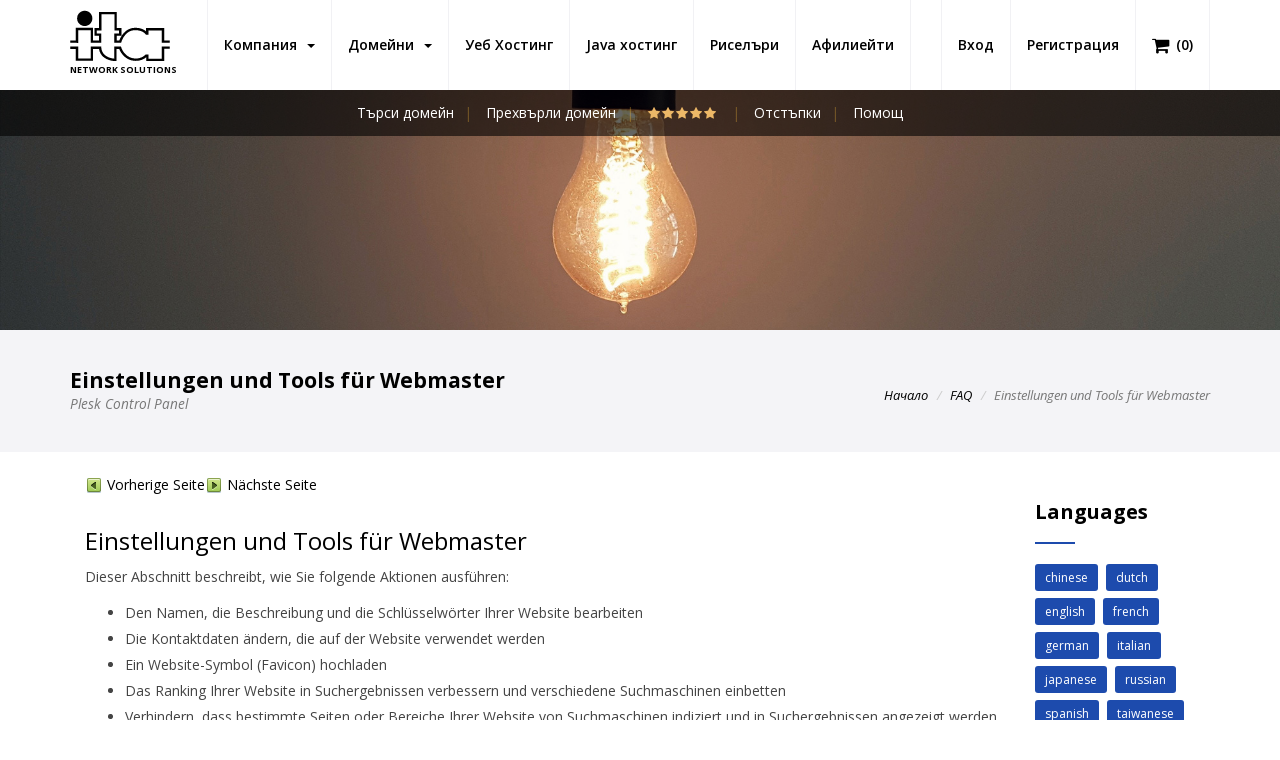

--- FILE ---
content_type: text/html; charset=utf-8
request_url: https://www.itanets.bg/faq/plesk-customer/german/einstellungen-und-tools-f%C3%BCr-webmaster.html
body_size: 13535
content:
	<!DOCTYPE html PUBLIC "-//W3C//DTD XHTML 1.1//EN" "http://www.w3.org/TR/xhtml11/DTD/xhtml11.dtd">

<html xmlns="http://www.w3.org/1999/xhtml" xmlns:og="http://opengraphprotocol.org/schema/" prefix="og: http://ogp.me/ns#" lang="en">

<head>

                <title>Einstellungen und tools für webmaster - ITA Network Solutions в България</title>
                <meta http-equiv="Content-Type" content="text/html; charset=utf-8" />
                <meta name="description" content="Einstellungen und tools für webmaster. ITA Network Solutions в България. Уеб хостинг (Web Hosting) и Java уеб хостинг (Java Web Hosting) услуги. Wordpress хостинг (Wordpress Hosting), риселър хостинг (Reseller Hosting)." />
                <meta name="keywords" content="Einstellungen und tools für webmaster, хостинг, java Хостинг, tomcat хостинг, hosting, web hosting, java hosting, jsp hosting, tomcat hosting, mysql hosting, ftp hosting, email hosting, wordpress hosting" />
                <meta name="title" content="Einstellungen und tools für webmaster - ITA Network Solutions в България" />
                <meta name="MSSmartTagsPreventParsing" content="TRUE" />
                <meta name="subject" content="Einstellungen und tools für webmaster - ITA Network Solutions в България" />
                <meta name="coverage" content="worldwide" />
                <meta name="content-language" content="english" />
                <meta name="resource-type" content="document" />
                <meta name="company_name" content="ITA Network solutions" />
                <meta name="author" content="ITA Network Solutions" />
                <meta name="copyright" content="2026" />
                <meta name="language" content="en" />
                <meta name="classification" content="Einstellungen und tools für webmaster, хостинг, java Хостинг, tomcat хостинг, hosting, web hosting, java hosting, jsp hosting, tomcat hosting, mysql hosting, ftp hosting, email hosting, wordpress hosting" />
                <meta name="rating" content="general" />
                <meta name="revisit-after" content="1 day" />
                <meta name="googlebot" content="index, follow, archive" />
                <meta name="robots" content="all" />
                <meta name="robots" content="index, follow" />
                <meta name="distribution" content="global" />
                <meta property="og:title" content="Einstellungen und tools für webmaster - ITA Network Solutions в България" />
                <meta property="og:type" content='website' />
                <meta property="og:url" content="https://www.itanets.bg/faq/plesk-customer/german/einstellungen-und-tools-für-webmaster.html" />
                <meta property="og:description" content="Einstellungen und tools für webmaster. ITA Network Solutions в България. Уеб хостинг (Web Hosting) и Java уеб хостинг (Java Web Hosting) услуги. Wordpress хостинг (Wordpress Hosting), риселър хостинг (Reseller Hosting)." />
                <meta property="og:image:type" content="image/png" />
                <meta property="og:image:width" content="640" />
                <meta property="og:image:height" content="428" />
                <meta property="og:image" content="https://www.itanets.bg/templates/hosting/assets/images/logo.svg" />
                <meta property="og:image:url" content="https://www.itanets.bg/templates/hosting/assets/images/logo.svg" />
                <meta property="og:image:secure_url" content="https://www.itanets.bg/templates/hosting/assets/images/logo.svg" />
                <meta property="og:site_name" content="Einstellungen und tools für webmaster - ITA Network Solutions в България" />

	    	<!-- Mobile viewport optimized -->
    		<meta http-equiv="X-UA-Compatible" content="IE=edge">
    		<meta name="viewport" content="width=device-width, initial-scale=1.0,maximum-scale=1.0, user-scalable=no">

    		<link href="/templates/six/css/all.min.css?v=2c80be" rel="stylesheet">
<script type="text/javascript">
    var csrfToken = 'd5ca1ed3a377f9b9b7d62493bb176985693b6a2e',
        markdownGuide = 'Markdown Guide',
        locale = 'en',
        saved = 'saved',
        saving = 'autosaving',
        whmcsBaseUrl = "";
    </script>
<script src="/templates/six/js/scripts.min.js?v=2c80be"></script>

<link href="/assets/css/fontawesome-all.min.css" rel="stylesheet">


<!-- Styling -->
<link href="/templates/hosting/css/overrides.css" rel="stylesheet">
<link href="/templates/hosting/css/styles.css" rel="stylesheet">

<script src="/assets/js/jquery.countTo.js"></script>
<script src="/assets/js/jquery.inview.min.js"></script>
<script src="/assets/js/notify.js"></script>

<!-- Bars -->
<link rel="stylesheet" href="/templates/hosting/assets/css/fontawesome-stars-o.css">

<!-- Custom Styling -->
<link rel="stylesheet" href="/templates/hosting/css/custom.css?1">

    <!-- FAVICONS -->

                <link rel="apple-touch-icon" sizes="57x57" href="/templates/hosting/assets/images/favicon/apple-icon-57x57.png">
                <link rel="apple-touch-icon" sizes="60x60" href="/templates/hosting/assets/images/favicon/apple-icon-60x60.png">
                <link rel="apple-touch-icon" sizes="72x72" href="/templates/hosting/assets/images/favicon/apple-icon-72x72.png">
                <link rel="apple-touch-icon" sizes="76x76" href="/templates/hosting/assets/images/favicon/apple-icon-76x76.png">
                <link rel="apple-touch-icon" sizes="114x114" href="/templates/hosting/assets/images/favicon/apple-icon-114x114.png">
                <link rel="apple-touch-icon" sizes="120x120" href="/templates/hosting/assets/images/favicon/apple-icon-120x120.png">
                <link rel="apple-touch-icon" sizes="144x144" href="/templates/hosting/assets/images/favicon/apple-icon-144x144.png">
                <link rel="apple-touch-icon" sizes="152x152" href="/templates/hosting/assets/images/favicon/apple-icon-152x152.png">
                <link rel="apple-touch-icon" sizes="180x180" href="/templates/hosting/assets/images/favicon/apple-icon-180x180.png">
                <link rel="icon" type="image/png" sizes="192x192"  href="/templates/hosting/assets/images/favicon/android-icon-192x192.png">
                <link rel="icon" type="image/png" sizes="32x32" href="/templates/hosting/assets/images/favicon/favicon-32x32.png">
                <link rel="icon" type="image/png" sizes="96x96" href="/templates/hosting/assets/images/favicon/favicon-96x96.png">
                <link rel="icon" type="image/png" sizes="16x16" href="/templates/hosting/assets/images/favicon/favicon-16x16.png">
                <link rel="manifest" href="/templates/hosting/assets/images/favicon/manifest.json">
                <meta name="msapplication-TileColor" content="#ffffff">
                <meta name="msapplication-TileImage" content="/templates/hosting/assets/images/favicon/ms-icon-144x144.png">
                <meta name="theme-color" content="#ffffff">

                <link rel="canonical" href="https://www.itanets.bg/faq/plesk-customer/german/einstellungen-und-tools-f%C3%BCr-webmaster.html" />
                <link rel="publisher" href="" />

    <!-- TEMPLATE STYLES -->
    <link rel="stylesheet" type="text/css" href="/templates/hosting/style.css">
    <!-- RESPONSIVE STYLES -->
    <link rel="stylesheet" type="text/css" href="/templates/hosting/assets/css/responsive.css">
    <!-- CUSTOM STYLES -->
    <link rel="stylesheet" type="text/css" href="/templates/hosting/assets/css/custom.css">

<!-- HTML5 Shim and Respond.js IE8 support of HTML5 elements and media queries -->
<!-- WARNING: Respond.js doesn't work if you view the page via file:// -->
<!--[if lt IE 9]>
  <script src="https://oss.maxcdn.com/libs/html5shiv/3.7.0/html5shiv.js"></script>
  <script src="https://oss.maxcdn.com/libs/respond.js/1.4.2/respond.min.js"></script>
<![endif]-->



    <link rel="stylesheet" type="text/css" href="/css/swiper.min.css">

    <!-- REVOLUTION STYLE SHEETS -->
    <link rel="stylesheet" type="text/css" href="/templates/hosting/assets/revolution/css/settings.css">
    <!-- REVOLUTION LAYERS STYLES -->
    <link rel="stylesheet" type="text/css" href="/templates/hosting/assets/revolution/css/layers.css">
    <!-- REVOLUTION NAVIGATION STYLES -->
    <link rel="stylesheet" type="text/css" href="/templates/hosting/assets/revolution/css/navigation.css">



		




		<!-- Global site tag (gtag.js) - Google Analytics -->
		<script async src="https://www.googletagmanager.com/gtag/js?id=UA-219026877-1">
		</script>
		<script>
			  window.dataLayer = window.dataLayer || [];
			  function gtag() { dataLayer.push(arguments); }
			  gtag('js', new Date());

			  gtag('config', 'UA-219026877-1');
		</script>


</head>
<body>



	<script>
                var vote_success = "Thank you for your vote!";
                var vote_error = "Voting is not allowed!";
		var initial_rating = parseFloat("5");
	</script>

<script type="application/ld+json">
{"@context":"http:\/\/schema.org","@type":"BreadcrumbList","itemListElement":[{"@type":"ListItem","position":1,"item":{"@id":"https:\/\/www.itanets.bg","name":"ITA Network Solutions","image":"https:\/\/www.itanets.bg\/templates\/hosting\/assets\/images\/logo.jpg"}},{"@type":"ListItem","position":2,"item":{"@id":"https:\/\/www.itanets.bg\/web-hosting.html","name":"Web Hosting","image":"https:\/\/www.itanets.bg\/templates\/hosting\/assets\/images\/logo.jpg"}},{"@type":"ListItem","position":3,"item":{"@id":"https:\/\/www.itanets.bg\/faq\/plesk-customer\/german\/einstellungen-und-tools-f\u00fcr-webmaster.html","name":"Einstellungen und tools f\u00fcr webmaster - ITA Network Solutions \u0432 \u0411\u044a\u043b\u0433\u0430\u0440\u0438\u044f","image":"https:\/\/www.itanets.bg\/templates\/hosting\/assets\/images\/logo.jpg"}}]}
</script>
<script type="application/ld+json">
{"@context":"http:\/\/schema.org","@type":"Article","name":"Einstellungen und tools f\u00fcr webmaster - ITA Network Solutions \u0432 \u0411\u044a\u043b\u0433\u0430\u0440\u0438\u044f","headline":"Einstellungen und tools f\u00fcr webmaster - ITA Network Solutions \u0432 \u0411\u044a\u043b\u0433\u0430\u0440\u0438\u044f","image":{"@type":"ImageObject","image":"https:\/\/www.itanets.bg\/templates\/hosting\/assets\/images\/logo.jpg","url":"https:\/\/www.itanets.bg\/templates\/hosting\/assets\/images\/logo.jpg","width":839,"height":427},"sameAs":"https:\/\/www.itanets.bg","mainEntityOfPage":"https:\/\/www.itanets.bg","genre":null,"publisher":{"@type":"Organization","name":"ITA Network Solutions","logo":{"@type":"ImageObject","image":"https:\/\/www.itanets.bg\/templates\/hosting\/assets\/images\/logo-small.jpg","url":"https:\/\/www.itanets.bg\/templates\/hosting\/assets\/images\/logo-small.jpg","width":120,"height":60},"url":"https:\/\/www.itanets.bg","address":{"@type":"PostalAddress","addressLocality":"1714 Stockton Street, San Francisco","addressCountry":"USA"}},"url":"https:\/\/www.itanets.bg\/faq\/plesk-customer\/german\/einstellungen-und-tools-f\u00fcr-webmaster.html","datePublished":"21 Jan 2026","dateCreated":"21 Jan 2026","dateModified":"21 Jan 2026","description":"Einstellungen und tools f\u00fcr webmaster. ITA Network Solutions \u0432 \u0411\u044a\u043b\u0433\u0430\u0440\u0438\u044f. \u0423\u0435\u0431 \u0445\u043e\u0441\u0442\u0438\u043d\u0433 (Web Hosting) \u0438 Java \u0443\u0435\u0431 \u0445\u043e\u0441\u0442\u0438\u043d\u0433 (Java Web Hosting) \u0443\u0441\u043b\u0443\u0433\u0438. Wordpress \u0445\u043e\u0441\u0442\u0438\u043d\u0433 (Wordpress Hosting), \u0440\u0438\u0441\u0435\u043b\u044a\u0440 \u0445\u043e\u0441\u0442\u0438\u043d\u0433 (Reseller Hosting).","articleBody":"Einstellungen und tools f\u00fcr webmaster. ITA Network Solutions \u0432 \u0411\u044a\u043b\u0433\u0430\u0440\u0438\u044f. \u0423\u0435\u0431 \u0445\u043e\u0441\u0442\u0438\u043d\u0433 (Web Hosting) \u0438 Java \u0443\u0435\u0431 \u0445\u043e\u0441\u0442\u0438\u043d\u0433 (Java Web Hosting) \u0443\u0441\u043b\u0443\u0433\u0438. Wordpress \u0445\u043e\u0441\u0442\u0438\u043d\u0433 (Wordpress Hosting), \u0440\u0438\u0441\u0435\u043b\u044a\u0440 \u0445\u043e\u0441\u0442\u0438\u043d\u0433 (Reseller Hosting).","author":{"@type":"Organization","name":"ITA Network Solutions","logo":{"@type":"ImageObject","image":"https:\/\/www.itanets.bg\/templates\/hosting\/assets\/images\/logo.jpg","url":"https:\/\/www.itanets.bg\/templates\/hosting\/assets\/images\/logo.jpg","width":839,"height":427},"url":"https:\/\/www.itanets.bg","address":{"@type":"PostalAddress","addressLocality":"1714 Stockton Street, San Francisco","addressCountry":"USA"}}}
</script>


<!-- START HOSTHUBS -->


        <header class="header header-affix" style="z-index:1000">
            <div class="container-fluid">
                <nav class="navbar navbar-default yamm">
                    <div class="container">
                        <div class="navbar-header">
                            <button type="button" class="navbar-toggle collapsed" data-toggle="collapse" data-target="#navbar" aria-expanded="false" aria-controls="navbar">
                                <span class="sr-only">Toggle navigation</span>
				<i class="fa fa-bars fa-2x"></i>

                            </button>

			    <div class="cart-div hidden-md hidden-lg"><a title="Кошница" href="/cart.php?a=view" class="quick-nav"><i class="fa fa-shopping-cart fa-lg"></i> <span id="cartItemCount">(0)</span></a></div>


                            <a class="navbar-brand" href="/" style="padding-bottom:15px;padding-top:10px;">
                                <img src="/templates/hosting/assets/images/logo.svg" width="100px" alt="" style="padding:0;margin:0">
				<div style="margin-top:3px;font-size:9px;font-weight:bold;display:block;text-align:left">NETWORK SOLUTIONS</div>
                            </a>

                        </div>

                        <div id="navbar" class="navbar-collapse collapse">
                            <ul class="nav navbar-nav navbar-left">
				     <li menuItemName="Компания" class="dropdown" id="Primary_Navbar-Компания">
        <a class="dropdown-toggle" data-toggle="dropdown" href="#">
                        Компания
                        &nbsp;<b class="caret"></b>        </a>
                    <ul class="dropdown-menu">
                            <li menuItemName="За нас" id="Primary_Navbar-Компания-За_нас">
                    <a href="/about-us.html">
                                                За нас
                                            </a>
                </li>
                            <li menuItemName="Отстъпки" id="Primary_Navbar-Компания-Отстъпки">
                    <a href="/web-hosting-discounts.html">
                                                Отстъпки
                                            </a>
                </li>
                            <li menuItemName="Галерия" id="Primary_Navbar-Компания-Галерия">
                    <a href="/gallery.html">
                                                Галерия
                                            </a>
                </li>
                            <li menuItemName="Локации" id="Primary_Navbar-Компания-Локации">
                    <a href="/locations.html">
                                                Локации
                                            </a>
                </li>
                        </ul>
            </li>
      <li menuItemName="Домейни" class="dropdown" id="Primary_Navbar-Домейни">
        <a class="dropdown-toggle" data-toggle="dropdown" href="#">
                        Домейни
                        &nbsp;<b class="caret"></b>        </a>
                    <ul class="dropdown-menu">
                            <li menuItemName="Търси домейн" id="Primary_Navbar-Домейни-Търси_домейн">
                    <a href="/domain-name-search.html">
                                                Търси домейн
                                            </a>
                </li>
                            <li menuItemName="Прехвърли домейн" id="Primary_Navbar-Домейни-Прехвърли_домейн">
                    <a href="/domain-transfer.html">
                                                Прехвърли домейн
                                            </a>
                </li>
                        </ul>
            </li>
      <li menuItemName="Уеб Хостинг" class="" id="Primary_Navbar-Уеб_Хостинг">
        <a href="/уеб-хостинг.html">
                        Уеб Хостинг
                                </a>
            </li>
      <li menuItemName="Java хостинг" class="" id="Primary_Navbar-Java_хостинг">
        <a href="/java-хостинг.html">
                        Java хостинг
                                </a>
            </li>
      <li menuItemName="Риселъри" class="" id="Primary_Navbar-Риселъри">
        <a href="/reseller-хостинг.html">
                        Риселъри
                                </a>
            </li>
      <li menuItemName="Affiliates" class="" id="Primary_Navbar-Affiliates">
        <a href="/affiliates.html">
                        Афилиейти
                                </a>
            </li>
                             </ul>

                            <ul class="nav navbar-nav navbar-right">
                                                                <li><a class="button" href="/login.html">Вход</a></li>
                                <li><a class="link" href="/register.html">Регистрация</a></li>
                                				<li class="visible-md visible-lg"><a class="link" title="Кошница" href="/cart.php?a=view" class="quick-nav"><i class="fa fa-shopping-cart fa-lg"></i> <span class="hidden-xs">(</span><span id="cartItemCount">0</span><span class="hidden-xs">)</span></a></li>
                            </ul>
                        </div><!--/.nav-collapse -->
                    </div><!--/.container-fluid -->
                </nav><!-- end nav -->
            </div><!-- end container -->
        </header><!-- end header -->





<!-- END HOSTHUBS -->


        <div class="after-header">
            <div class="container">
                <div class="row">
                    <div class="col-md-8 col-md-offset-2">
                        <ul class="list-inline text-center">
                                <li><a href="/domain-name-search.html">Търси домейн</a></li>
                                <li><a href="/domain-transfer.html">Прехвърли домейн</a></li>
				<li>
					<select id="data-rating" style="display:none">
			  			<option value="1">1</option>
			  			<option value="2">2</option>
			  			<option value="3">3</option>
			  			<option value="4">4</option>
			  			<option value="5">5</option>
					</select>

				</li>
                                <li><a href="/web-hosting-discounts.html">Отстъпки</a></li>
                                <li><a href="/web-hosting-support.html">Помощ</a></li>

                        </ul>
                    </div>
                </div><!-- end row -->
            </div><!-- end container -->
        </div><!-- end after-header -->


        <section class="section paralbackground page-banner" style="background-image:url('/templates/hosting/assets/images/header_faq.jpg');" data-img-width="2000" data-img-height="450" data-diff="100">
        </section><!-- end section -->

        <div class="section page-title lb">
            <div class="container clearfix">
                <div class="title-area pull-left">
                    <h1>Einstellungen und Tools für Webmaster<br><small>Plesk Control Panel</small></h1>
                </div><!-- /.pull-right -->
                <div class="pull-right hidden-xs">
                    <div class="bread">
                        <ol class="breadcrumb">
                            <li><a href="/">Начало</a></li>
			    <li><a href="/faq.html">FAQ</a></li>
                            <li class="active">Einstellungen und Tools für Webmaster</li>
                        </ol>
                    </div><!-- end bread -->
                </div><!-- /.pull-right -->
            </div>
        </div><!-- end page-title -->





<section id="main-body">
<div class="container">
    <div class="row">
        <!-- Container for main page display content -->
        <div class="main-content">




                <div class="row">
                    <div class="col-md-10 col-sm-12 mtl first">
                        <div class="content">
                            <div class="post-padding clearfix">
                                <div class="faq-content">
					
<table class="relatedtopics aboveheading" cellpadding="0" cellspacing="0" border="0"><tr valign="top"><td>
<p class="pagenavigation"><a href="/faq/plesk-customer/german/mehrsprachige-websites.html" target="_self"><img src="/images/faq/plesk-customer/german/38976.gif" alt="Vorherige Seite" height="16" width="16" vspace="0" hspace="1" align="top" border="0"> Vorherige Seite</a></p></td>
<td>
<p class="pagenavigation"><a href="/faq/plesk-customer/german/speichern-und-laden-von-kopien-einer-website.html" target="_self"><img src="/images/faq/plesk-customer/german/38977.gif" alt="N&auml;chste Seite" height="16" width="16" vspace="0" hspace="1" align="top" border="0"> N&auml;chste Seite</a></p></td>
<td>
<p class="pagenavigation"></p></td>
<td>
<p class="pagenavigation"></p></td>
</tr></table><h3 class="heading3">Einstellungen und Tools f&uuml;r Webmaster</h3>
<p class="bodytext">Dieser Abschnitt beschreibt, wie Sie folgende Aktionen ausf&uuml;hren:</p>
<ul class="listbullet"><li class="listbullet">Den Namen, die Beschreibung und die Schl&uuml;sselw&ouml;rter Ihrer Website bearbeiten</li><li class="listbullet">Die Kontaktdaten &auml;ndern, die auf der Website verwendet werden</li><li class="listbullet">Ein Website-Symbol (Favicon) hochladen</li><li class="listbullet">Das Ranking Ihrer Website in Suchergebnissen verbessern und verschiedene Suchmaschinen einbetten</li><li class="listbullet">Verhindern, dass bestimmte Seiten oder Bereiche Ihrer Website von Suchmaschinen indiziert und in Suchergebnissen angezeigt werden</li><li class="listbullet">Website-Besucher &uuml;ber die Verwendung nicht essenzieller Cookies auf Ihrer Website benachrichtigen. Dies ist haupts&auml;chlich f&uuml;r Webmaster mit Sitz in der Europ&auml;ischen Union von Interesse.</li></ul><h5 class="heading5">&Auml;ndern des Namens, der Beschreibung und der Schl&uuml;sselw&ouml;rter Ihrer Website</h5>
<p class="bodytext">Der Website-Name ist eine Textzeile, die in der Titelleiste des Browsers der Internetnutzer angezeigt wird, wenn diese Ihre Website besuchen. Standardm&auml;&szlig;ig lautet der Name "Meine Website", aber Sie k&ouml;nnen ihn in jeden beliebigen Namen um&auml;ndern.</p>
<p class="bodytext">Die Website-Beschreibung wird von Suchmaschinen angezeigt, wenn Ihre Website in Suchergebnissen aufgelistet wird. Die Schl&uuml;sselw&ouml;rter einer Website werden von Suchmaschinen ausgewertet und zur Anzeige Ihrer Website verwendet, wenn Personen diese Schl&uuml;sselw&ouml;rter als Suchbegriffe angeben.</p>
<p class="bodytext">Sie k&ouml;nnen die Website-Beschreibung und Schl&uuml;sselw&ouml;rter angeben, die der Editor f&uuml;r alle Seiten Ihrer Website verwendet (in der Registerkarte <strong class="specialbold">Einstellungen</strong> &gt; <strong class="specialbold">Grundeinstellungen</strong>) und k&ouml;nnen f&uuml;r einzelne Seiten benutzerdefinierte Werte verwenden (Registerkarte <strong class="specialbold">Seiten</strong> &gt; Name der Seite &gt; <strong class="specialbold">Beschreibung und Schl&uuml;sselw&ouml;rter f&uuml;r diese Seite bearbeiten</strong>).</p>
<p class="procedureheading">So bearbeiten Sie den Namen, die Beschreibung und die Schl&uuml;sselw&ouml;rter Ihrer Website:</p>
<ol class="procedurelistnumber"><li class="procedurelistnumber">Wechseln Sie zur Registerkarte <strong class="specialbold">Einstellungen</strong> &gt; <strong class="specialbold">Grundeinstellungen</strong>.</li><li class="procedurelistnumber">Geben Sie den Website-Namen an, der Besuchern Ihrer Website als Titel in ihrem Browserfenster angezeigt werden soll.</li><li class="procedurelistnumber">Wenn Sie sowohl den Website-Namen als auch den Namen der aktuellen Seite in der Browser-Titelleiste anzeigen lassen und das Ranking der Website in den Suchmaschinenergebnissen verbessern wollen, aktivieren Sie das Kontrollk&auml;stchen <strong class="specialbold">Website-Namen zu Seitentiteln hinzuf&uuml;gen</strong>.</li><li class="procedurelistnumber">Geben Sie eine Kurzbeschreibung Ihrer Website an (bis zu 255&nbsp;Zeichen).</li><li class="procedurelistnumber">Erstellen Sie eine Liste von Schl&uuml;sselw&ouml;rtern, die Ihre Website beschreiben (Empfehlung: 10-15 Schl&uuml;sselw&ouml;rter).<p class="listcontinue">Die Beschreibung und Schl&uuml;sselw&ouml;rter werden standardm&auml;&szlig;ig f&uuml;r neue sowie bestehende Seiten verwendet.</p>
</li><li class="procedurelistnumber">Klicken Sie auf <strong class="specialbold">OK</strong>, um die &Auml;nderungen zu speichern.</li></ol><h5 class="heading5">&Auml;ndern der Kontaktdaten</h5>
<p class="bodytext">Der Firmenname und die Kontaktdaten, die Sie im ersten Schritt der Erstellung Ihrer Website angeben, werden in entsprechenden Bereichen und Elementen verwendet, wie z.B. der Seite "&Uuml;ber uns" oder im Kartenmodul. Sie k&ouml;nnen diese Informationen einerseits an allen Orten gleichzeitig &auml;ndern (durch Bearbeiten der Werte in der Registerkarte <strong class="specialbold">Einstellungen</strong> &gt; <strong class="specialbold">Kontaktdaten</strong>) oder jeden Wert einzeln von Hand &auml;ndern, indem Sie den Text auf den jeweiligen Seiten bearbeiten.</p>
<h5 class="heading5">Hochladen eines Website-Symbols (Favicon)</h5>
<p class="bodytext">Ein Favicon ist ein kleines Symbol, das in der Adressleiste des Browsers angezeigt wird, wenn Sie eine Website besuchen. Dieses Symbol ist auch neben dem Website-Namen in der Favoritenliste zu sehen. Sie k&ouml;nnen ein Favicon mit einer Vielzahl von Online-Tools erstellen und anschlie&szlig;end &uuml;ber Presence Builder hochladen. Alle Besucher Ihrer Website sehen dieses Favicon.</p>
<p class="procedureheading">So laden Sie ein Favicon f&uuml;r Ihre Website hoch:</p>
<ol class="procedurelistnumber"><li class="procedurelistnumber">Wechseln Sie zur Registerkarte <strong class="specialbold">Einstellungen</strong> &gt; <strong class="specialbold">Grundeinstellungen</strong>.</li><li class="procedurelistnumber">Klicken Sie auf <strong class="specialbold">Durchsuchen</strong> und w&auml;hlen Sie den Speicherort des Favicons aus, das Sie hochladen wollen. Das Favicon wird hochgeladen.</li><li class="procedurelistnumber">Klicken Sie auf <strong class="specialbold">OK</strong>, um die &Auml;nderungen zu speichern.</li></ol><p class="procedureheading">So entfernen Sie ein Favicon von Ihrer Website:</p>
<ol class="procedurelistnumber"><li class="procedurelistnumber">Wechseln Sie zur Registerkarte <strong class="specialbold">Einstellungen</strong> &gt; <strong class="specialbold">Grundeinstellungen</strong>.</li><li class="procedurelistnumber">Klicken Sie in dem Bereich <strong class="specialbold">Favicon</strong> auf <strong class="specialbold">Entfernen</strong>. Das Favicon wird entfernt.</li><li class="procedurelistnumber">Klicken Sie auf <strong class="specialbold">OK</strong>, um die &Auml;nderungen zu speichern.</li></ol><h5 class="heading5">Verifizieren der Website-Inhaberschaft</h5>
<p class="bodytext">Bei den meisten Suchmaschinen m&uuml;ssen Sie Ihre Website-Inhaberschaft best&auml;tigen, wenn Sie Ihre Website registrieren oder sich f&uuml;r Webmaster-Hilfedienste anmelden. Die Best&auml;tigung erfolgt &uuml;blicherweise durch Hochladen oder Erstellen einer Datei mit spezifischem Dateinamen.</p>
<p class="procedureheading">So best&auml;tigen Sie Ihre Website-Inhaberschaft:</p>
<ol class="procedurelistnumber"><li class="procedurelistnumber">Wechseln Sie zur Registerkarte <strong class="specialbold">Einstellungen</strong> &gt; Reiter <strong class="specialbold">Erweitert</strong>.</li><li class="procedurelistnumber">Geben Sie die Best&auml;tigungsdatei an:<ul class="listbullet2"><li class="listbullet2">Wenn Sie den Namen der durch eine Suchmaschine angeforderten Best&auml;tigungsdatei kennen, geben Sie den Namen der Best&auml;tigungsdatei im Feld <strong class="specialbold">Best&auml;tigungsdatei erstellen</strong> an und klicken Sie auf <strong class="specialbold">OK</strong>. Presence Builder wird die Datei an der richtigen Stelle erstellen. </li><li class="listbullet2">Wenn Sie die Best&auml;tigungsdatei einer Suchmaschine bereits heruntergeladen haben, laden Sie die Best&auml;tigungsdatei &uuml;ber das Feld <strong class="specialbold">Best&auml;tigungsdatei hochladen</strong> hoch und klicken Sie dann auf <strong class="specialbold">OK</strong>. </li></ul></li><li class="procedurelistnumber">Nachdem die Best&auml;tigungsdatei erstellt oder hochgeladen und Ihre Website ver&ouml;ffentlicht wurde, best&auml;tigen Sie die Inhaberschaft auf der Website der Suchmaschine.</li><li class="procedurelistnumber">Klicken Sie auf <strong class="specialbold">OK</strong>, um die &Auml;nderungen zu speichern.</li></ol><p class="procedureheading">So bearbeiten Sie den <code class="monospace">&lt;head&gt;</code>-HTML-Bereich Ihrer Website (z.&nbsp;B. um Metacode zur Best&auml;tigung Ihrer Inhaberschaft hinzuzuf&uuml;gen):</p>
<ol class="procedurelistnumber"><li class="procedurelistnumber">Gehen Sie im Hauptmen&uuml; von Presence Builder zur Registerkarte <strong class="specialbold">Einstellungen</strong> und dann zur Unterregisterkarte <strong class="specialbold">Erweitert</strong>.</li><li class="procedurelistnumber">Klicken Sie auf <strong class="specialbold">Metadaten bearbeiten</strong>.</li><li class="procedurelistnumber">F&uuml;gen Sie den Code in das erforderliche Feld ein und klicken Sie auf <strong class="specialbold">Hinzuf&uuml;gen</strong>. <p class="listnote"><strong class="buttons">Hinweis:</strong> Nur g&uuml;ltige HTML-Tags, die gem&auml;&szlig; HTML-Standards f&uuml;r den <code class="monospace">&lt;head&gt;</code>-Bereich zul&auml;ssig sind, werden unterst&uuml;tzt. &Auml;nderungen an den Metadaten sind erst verf&uuml;gbar, nachdem Sie Ihre Website ver&ouml;ffentlicht haben.</p>
</li><li class="procedurelistnumber">Klicken Sie auf <strong class="specialbold">OK</strong>, um die &Auml;nderungen zu speichern.</li></ol><h5 class="heading5">Einbettung eines Analyse-Codes</h5>
<p class="bodytext">Ein Analyse-Service ist ein Tool, das Ihnen weitere Informationen &uuml;ber Ihre Besucher verschaffen kann. Nachdem Sie sich bei einem Analyse-Service wie Google Analytics registriert und den erforderlichen Code erhalten haben, k&ouml;nnen Sie den Analyse-Service in Ihre Website einbetten.</p>
<p class="procedureheading">So betten Sie einen Analyse-Service ein:</p>
<ol class="procedurelistnumber"><li class="procedurelistnumber">Registrieren Sie sich bei einem Analyse-Service und fordern Sie den Code an.</li><li class="procedurelistnumber">Wechseln Sie zur Registerkarte <strong class="specialbold">Einstellungen</strong> &gt; Reiter <strong class="specialbold">Erweitert</strong>.</li><li class="procedurelistnumber">Klicken Sie auf <strong class="specialbold">Analytics integrieren</strong>.</li><li class="procedurelistnumber">F&uuml;gen Sie den Code, den Sie vom Analyse-Service erhalten haben, in das erforderliche Feld ein und klicken Sie auf <strong class="specialbold">Hinzuf&uuml;gen</strong>. <p class="listnote"><strong class="buttons">Hinweis:</strong> Der Analyse-Service wird erst nach Ver&ouml;ffentlichung der Website funktionieren.</p>
</li><li class="procedurelistnumber">Klicken Sie auf <strong class="specialbold">OK</strong>, um die &Auml;nderungen zu speichern.</li></ol><h5 class="heading5">Herunterladen der Sitemap</h5>
<p class="bodytext">Einige Suchmaschinen werden Sie auffordern, Ihre Sitemap f&uuml;r Analyse- und Optimierungszwecke zur Verf&uuml;gung zu stellen. Sie k&ouml;nnen Ihre Sitemap &uuml;ber den Editor von Presence Builder herunterladen.</p>
<p class="procedureheading">So laden Sie die Sitemap Ihrer Website herunter:</p>
<ol class="procedurelistnumber"><li class="procedurelistnumber">Wechseln Sie zur Registerkarte <strong class="specialbold">Einstellungen</strong> &gt; Reiter <strong class="specialbold">Erweitert</strong>.</li><li class="procedurelistnumber">Klicken Sie auf <strong class="specialbold">Sitemap herunterladen</strong>.</li><li class="procedurelistnumber">Klicken Sie auf <strong class="specialbold">OK</strong>, um die Datei <code class="monospace">sitemap.xml</code> herunterzuladen.</li></ol><h5 class="heading5">Verhindern, dass Suchmaschinen bestimmte Seiten Ihrer Website indizieren</h5>
<p class="bodytext">Wenn Sie verhindern wollen, dass Suchmaschinen bestimmte Seiten Ihrer Website indizieren, k&ouml;nnen Sie in der Datei <code class="monospace">robots.txt</code> entsprechende Anweisungen hinzuf&uuml;gen. Diese Datei wird in dem Kundenkonto gespeichert, in dem Ihre Website ver&ouml;ffentlicht wird.  </p>
<p class="procedureheading">So verhindern Sie, dass Suchmaschinen bestimmte Bereiche Ihrer Website indizieren:</p>
<ol class="procedurelistnumber"><li class="procedurelistnumber">Wechseln Sie zur Registerkarte <strong class="specialbold">Einstellungen</strong> &gt; Reiter <strong class="specialbold">Erweitert</strong>.</li><li class="procedurelistnumber">Klicken Sie auf den Link <strong class="specialbold">robots.txt bearbeiten</strong>.</li><li class="procedurelistnumber">Geben Sie die Anweisungen in die Eingabefelder ein. Verwenden Sie f&uuml;r jede Anweisung eine neue Zeile.<p class="listcontinue">Um beispielsweise zu verhindern, dass die Robots und Crawler der Suchmaschinen den Inhalt des Verzeichnisses <code class="monospace">/private</code> und die Datei <code class="monospace">/my_secret.html</code> in Ihrem Kundenkonto indexieren, f&uuml;gen Sie die folgenden Zeilen hinzu:</p>
<p class="preformattedbold2ndlvl">User-agent: *</p>
<p class="preformattedbold2ndlvl">Disallow: /private/</p>
<p class="preformattedbold2ndlvl">Disallow: /my_secret.html</p>
</li></ol><p class="bodytext">Weitere Informationen zur Datei <code class="monospace">robots.txt</code> und zu den Anweisungen, die Sie verwenden k&ouml;nnen, finden Sie unter <a class="externeshyperlink-template" title="" href="http://www.robotstxt.org/robotstxt.html" target="_blank">http://www.robotstxt.org/robotstxt.html</a>.</p>
<h5 class="heading5">Benachrichtigen der Website-Besucher &uuml;ber die Cookie-Regelung</h5>
<p class="bodytext">Website-Betreiber in der Europ&auml;ischen Union m&uuml;ssen Besucher auf ihrer Website dar&uuml;ber informieren, dass nicht essenzielle Cookies verwendet werden, und eine Zustimmung nach Inkenntnissetzung ("Informed Consent") einholen. </p>
<p class="bodytext">Cookies sind kleine Dateien, die die Webserver auf den Computern der Besucher speichern. Sie k&ouml;nnen f&uuml;r eine Vielzahl von Zwecken verwendet werden, z.&nbsp;B. zum Speichern pers&ouml;nlicher Einstellungen oder zur Nachverfolgung des Nutzungsverhaltens, um zielgerichtete Werbung zu zeigen. Nicht essenzielle Cookies sind Cookies, die nicht f&uuml;r die korrekte Funktionsweise von Websites erforderlich sind. Dies k&ouml;nnen beispielsweise Cookies aus Analyse-, Werbe- und Affiliate-Netzwerken wie Google Analytics und Google AdSense sein.</p>
<p class="bodytext">Ihre Website verwendet sehr wahrscheinlich nicht essenzielle Cookies, wenn Sie folgende Funktionen nutzen:</p>
<ul class="listbullet"><li class="listbullet">Google Analytics</li><li class="listbullet">Ver&ouml;ffentlichung auf Facebook</li><li class="listbullet">Eingebettetes Video</li><li class="listbullet">das Online-Shop-Modul</li><li class="listbullet">das Kartenmodul</li><li class="listbullet">das Kommentarmodul</li><li class="listbullet">das Social-Sharing-Modul</li><li class="listbullet">das Skript-Modul</li><li class="listbullet">die Suche in der Website</li></ul><p class="bodytext">Wenn Sie die Auswahl treffen, eine Mitteilung auf der Website anzeigen zu lassen, werden Ihre Besucher dazu aufgefordert, zu best&auml;tigen, dass sie Ihrer Regelung zustimmen.</p>
<p class="widegraphic"><img src="/images/faq/plesk-customer/german/74551.png" alt="cp_res" height="233" width="292" vspace="0" hspace="0" align="bottom" border="0"></p>
<p class="bodytext">Bei Zustimmung wird die Mitteilung nicht mehr angezeigt (stattdessen wird das Symbol <img src="/images/faq/plesk-customer/german/74552.png" alt="lock_res" height="39" width="39" vspace="0" hspace="0" align="bottom" border="0"> in der Ecke der Seite angezeigt) und ihre Besucher k&ouml;nnen die Website weiter nutzen. Wenn sie nicht zustimmen, werden sie zu google.com weitergeleitet.</p>
<p class="procedureheading">So lassen Sie eine Cookie-Mitteilung auf der Website anzeigen:</p>
<ol class="procedurelistnumber"><li class="procedurelistnumber">Wechseln Sie zur Registerkarte <strong class="specialbold">Einstellungen</strong> &gt; Reiter <strong class="specialbold">Erweitert</strong>.</li><li class="procedurelistnumber">Klicken Sie auf den Link <strong class="specialbold">Website-Besucher &uuml;ber Cookie-Regelung informieren</strong>.</li><li class="procedurelistnumber">Aktivieren Sie das Kontrollk&auml;stchen <strong class="specialbold">Cookie-Mitteilung auf Website anzeigen</strong> und klicken Sie auf <strong class="specialbold">OK</strong>.</li></ol>

                                </div><!-- end sitemap -->
                            </div><!-- end post-padding -->
                        </div><!-- end content -->
                    </div><!-- end col -->

 
                    <div class="col-md-2 col-sm-12 mtl last">
                        <div class="content">
                            <div class="post-padding clearfix">
                                <div class="small-title">
                                    <h3>Languages</h3>
                                    <hr>
                                </div><!-- end text -->

                                <div class="sitemap">
                                    <div class="tags clearfix">
					                                        <a href="/faq.html?ln=chinese">chinese</a>
					                                        <a href="/faq.html?ln=dutch">dutch</a>
					                                        <a href="/faq.html?ln=english">english</a>
					                                        <a href="/faq.html?ln=french">french</a>
					                                        <a href="/faq.html?ln=german">german</a>
					                                        <a href="/faq.html?ln=italian">italian</a>
					                                        <a href="/faq.html?ln=japanese">japanese</a>
					                                        <a href="/faq.html?ln=russian">russian</a>
					                                        <a href="/faq.html?ln=spanish">spanish</a>
					                                        <a href="/faq.html?ln=taiwanese">taiwanese</a>
					                                    </div><!-- end tags -->
                                </div><!-- end sitemap -->
                            </div><!-- end post-padding -->
                        </div><!-- end content -->
                    </div><!-- end col -->
                </div><!-- end row -->






</div>
</div>
</div>
</section>

<section style="display:none">
<div>
    <div>
        <div>



	        </div><!-- /.main-content -->
            </div>


    </div>
    <div class="clearfix"></div>
</section>



        <section class="smallsec">
            <div class="container">
                <div class="row">
                    <div class="col-md-8 text-center">
                        <h3>Имаш въпрос относно нашите планове?</h3>
                    </div>
                    <div class="col-md-4 text-center">
                        <a href="/web-hosting-support.html" class="btn btn-primary btn-lg"><i class="fa fa-question-circle"></i> Задай въпрос</a>
                    </div><!-- end col -->
                </div><!-- end row -->
            </div><!-- end container -->
        </section><!-- end section -->


        <section class="section lb">
            <div class="container">
                <div class="row">
                    <div class="col-md-6 col-sm-6 col-xs-12">
                        <div class="small-title">
                            <h3>Хостинг за приложения</h3>
                            <hr>
                        </div><!-- end big-title -->

                        <br>
			<div class="panel-group first-accordion withicon" id="accordion1">
                            <div class="panel panel-default">
                                <div class="panel-heading">
                                    <h4 class="panel-title">
                                        <a data-toggle="collapse" data-parent="#accordion0" href="#collapse0">
						<i class="fas fa-server"></i> MooTools хостинг
					</a>
                                    </h4>
                                </div>
                                <div id="collapse0" class="panel-collapse collapse">
                                    <div class="panel-body">
                                        <p>MooTools is a collection of JavaScript utilities designed for the intermediate to advanced JavaScript developer.</p>
					<a href="/mootools-хостинг.html" class="btn btn-primary btn-lg" title="MooTools хостинг"><i class="fa fa-eye"></i> MooTools хостинг</a>
                                    </div>
                                </div>
                            </div>
                            <div class="panel panel-default">
                                <div class="panel-heading">
                                    <h4 class="panel-title">
                                        <a data-toggle="collapse" data-parent="#accordion1" href="#collapse1">
						<i class="fas fa-server"></i> eZ Publish хостинг
					</a>
                                    </h4>
                                </div>
                                <div id="collapse1" class="panel-collapse collapse">
                                    <div class="panel-body">
                                        <p></p>
					<a href="/ez-publish-хостинг.html" class="btn btn-primary btn-lg" title="eZ Publish хостинг"><i class="fa fa-eye"></i> eZ Publish хостинг</a>
                                    </div>
                                </div>
                            </div>
                            <div class="panel panel-default">
                                <div class="panel-heading">
                                    <h4 class="panel-title">
                                        <a data-toggle="collapse" data-parent="#accordion2" href="#collapse2">
						<i class="fas fa-server"></i> CreateJS хостинг
					</a>
                                    </h4>
                                </div>
                                <div id="collapse2" class="panel-collapse collapse">
                                    <div class="panel-body">
                                        <p></p>
					<a href="/createjs-хостинг.html" class="btn btn-primary btn-lg" title="CreateJS хостинг"><i class="fa fa-eye"></i> CreateJS хостинг</a>
                                    </div>
                                </div>
                            </div>
                            <div class="panel panel-default">
                                <div class="panel-heading">
                                    <h4 class="panel-title">
                                        <a data-toggle="collapse" data-parent="#accordion3" href="#collapse3">
						<i class="fas fa-server"></i> Phire CMS хостинг
					</a>
                                    </h4>
                                </div>
                                <div id="collapse3" class="panel-collapse collapse">
                                    <div class="panel-body">
                                        <p></p>
					<a href="/phire-cms-хостинг.html" class="btn btn-primary btn-lg" title="Phire CMS хостинг"><i class="fa fa-eye"></i> Phire CMS хостинг</a>
                                    </div>
                                </div>
                            </div>
                            <div class="panel panel-default">
                                <div class="panel-heading">
                                    <h4 class="panel-title">
                                        <a data-toggle="collapse" data-parent="#accordion4" href="#collapse4">
						<i class="fas fa-server"></i> Composr CMS хостинг
					</a>
                                    </h4>
                                </div>
                                <div id="collapse4" class="panel-collapse collapse">
                                    <div class="panel-body">
                                        <p>Composr is a very flexible CMS with advanced social, interactive and dynamic functionality. </p>
					<a href="/composr-cms-хостинг.html" class="btn btn-primary btn-lg" title="Composr CMS хостинг"><i class="fa fa-eye"></i> Composr CMS хостинг</a>
                                    </div>
                                </div>
                            </div>
                            <div class="panel panel-default">
                                <div class="panel-heading">
                                    <h4 class="panel-title">
                                        <a data-toggle="collapse" data-parent="#accordion5" href="#collapse5">
						<i class="fas fa-server"></i> CSS хостинг
					</a>
                                    </h4>
                                </div>
                                <div id="collapse5" class="panel-collapse collapse">
                                    <div class="panel-body">
                                        <p>CSS Hosting on Linux Servers.</p>
					<a href="/css-хостинг.html" class="btn btn-primary btn-lg" title="CSS хостинг"><i class="fa fa-eye"></i> CSS хостинг</a>
                                    </div>
                                </div>
                            </div>
                            <div class="panel panel-default">
                                <div class="panel-heading">
                                    <h4 class="panel-title">
                                        <a data-toggle="collapse" data-parent="#accordion6" href="#collapse6">
						<i class="fas fa-server"></i> jQWidgets хостинг
					</a>
                                    </h4>
                                </div>
                                <div id="collapse6" class="panel-collapse collapse">
                                    <div class="panel-body">
                                        <p></p>
					<a href="/jqwidgets-хостинг.html" class="btn btn-primary btn-lg" title="jQWidgets хостинг"><i class="fa fa-eye"></i> jQWidgets хостинг</a>
                                    </div>
                                </div>
                            </div>
                            <div class="panel panel-default">
                                <div class="panel-heading">
                                    <h4 class="panel-title">
                                        <a data-toggle="collapse" data-parent="#accordion7" href="#collapse7">
						<i class="fas fa-server"></i> Angular хостинг
					</a>
                                    </h4>
                                </div>
                                <div id="collapse7" class="panel-collapse collapse">
                                    <div class="panel-body">
                                        <p></p>
					<a href="/angular-хостинг.html" class="btn btn-primary btn-lg" title="Angular хостинг"><i class="fa fa-eye"></i> Angular хостинг</a>
                                    </div>
                                </div>
                            </div>
                            <div class="panel panel-default">
                                <div class="panel-heading">
                                    <h4 class="panel-title">
                                        <a data-toggle="collapse" data-parent="#accordion8" href="#collapse8">
						<i class="fas fa-server"></i> StatusNet хостинг
					</a>
                                    </h4>
                                </div>
                                <div id="collapse8" class="panel-collapse collapse">
                                    <div class="panel-body">
                                        <p>StatusNet is the open source microblogging platform that helps you share and connect in real-time within your own domain. With StatusNet you can encourage collaboration, build and engage your community, and be in command of your brand. </p>
					<a href="/statusnet-хостинг.html" class="btn btn-primary btn-lg" title="StatusNet хостинг"><i class="fa fa-eye"></i> StatusNet хостинг</a>
                                    </div>
                                </div>
                            </div>
                            <div class="panel panel-default">
                                <div class="panel-heading">
                                    <h4 class="panel-title">
                                        <a data-toggle="collapse" data-parent="#accordion9" href="#collapse9">
						<i class="fas fa-server"></i> Zikula хостинг
					</a>
                                    </h4>
                                </div>
                                <div id="collapse9" class="panel-collapse collapse">
                                    <div class="panel-body">
                                        <p>Zikula is a Web Application Toolkit, which allows you to run impressive websites and build powerful online applications. Zikula has received praise for many things, but we belive the highlights are ease of use, quick and easy development, security and performance and lastly flexibility.</p>
					<a href="/zikula-хостинг.html" class="btn btn-primary btn-lg" title="Zikula хостинг"><i class="fa fa-eye"></i> Zikula хостинг</a>
                                    </div>
                                </div>
                            </div>
			</div>
	
                    </div><!-- end col -->

                    <div class="col-md-6 col-sm-6 col-xs-12">
                        <div class="small-title">
                            <h3>Хостинг за Java приложения</h3>
                            <hr>
                        </div><!-- end big-title -->

                        <br>

                        <div class="panel-group first-accordion withicon" id="accordion2">
                            <div class="panel panel-default">
                                <div class="panel-heading">
                                    <h4 class="panel-title">
                                        <a data-toggle="collapse" data-parent="#accordion0" href="#2_collapse0">
						<i class="fas fa-server"></i> LogicalDOC хостинг
					</a>
                                    </h4>
                                </div>
                                <div id="2_collapse0" class="panel-collapse collapse">
                                    <div class="panel-body">
                                        <p>LogicalDOC is a free document management system that is designed to handle and share documents within an organization. </p>
					<a href="/logicaldoc-хостинг.html" class="btn btn-primary btn-lg" title="LogicalDOC хостинг"><i class="fa fa-eye"></i> LogicalDOC хостинг</a>
                                    </div>
                                </div>
                            </div>
                            <div class="panel panel-default">
                                <div class="panel-heading">
                                    <h4 class="panel-title">
                                        <a data-toggle="collapse" data-parent="#accordion1" href="#2_collapse1">
						<i class="fas fa-server"></i> SmartClient хостинг
					</a>
                                    </h4>
                                </div>
                                <div id="2_collapse1" class="panel-collapse collapse">
                                    <div class="panel-body">
                                        <p>SmartClient is set of mobile and cross-browser HTML5 UI components combined with a Java-based Ajax framework, created by Isomorphic Software to build business web applications.</p>
					<a href="/smartclient-хостинг.html" class="btn btn-primary btn-lg" title="SmartClient хостинг"><i class="fa fa-eye"></i> SmartClient хостинг</a>
                                    </div>
                                </div>
                            </div>
                            <div class="panel panel-default">
                                <div class="panel-heading">
                                    <h4 class="panel-title">
                                        <a data-toggle="collapse" data-parent="#accordion2" href="#2_collapse2">
						<i class="fas fa-server"></i> Magnolia хостинг
					</a>
                                    </h4>
                                </div>
                                <div id="2_collapse2" class="panel-collapse collapse">
                                    <div class="panel-body">
                                        <p>Magnolia is an open-source digital business platform with a content management system (CMS) at its core.</p>
					<a href="/magnolia-хостинг.html" class="btn btn-primary btn-lg" title="Magnolia хостинг"><i class="fa fa-eye"></i> Magnolia хостинг</a>
                                    </div>
                                </div>
                            </div>
                            <div class="panel panel-default">
                                <div class="panel-heading">
                                    <h4 class="panel-title">
                                        <a data-toggle="collapse" data-parent="#accordion3" href="#2_collapse3">
						<i class="fas fa-server"></i> dotCMS хостинг
					</a>
                                    </h4>
                                </div>
                                <div id="2_collapse3" class="panel-collapse collapse">
                                    <div class="panel-body">
                                        <p>dotCMS is an open source content management system (CMS) written in Java for managing content and content driven sites and applications.</p>
					<a href="/dotcms-хостинг.html" class="btn btn-primary btn-lg" title="dotCMS хостинг"><i class="fa fa-eye"></i> dotCMS хостинг</a>
                                    </div>
                                </div>
                            </div>
                            <div class="panel panel-default">
                                <div class="panel-heading">
                                    <h4 class="panel-title">
                                        <a data-toggle="collapse" data-parent="#accordion4" href="#2_collapse4">
						<i class="fas fa-server"></i> Ametys CMS хостинг
					</a>
                                    </h4>
                                </div>
                                <div id="2_collapse4" class="panel-collapse collapse">
                                    <div class="panel-body">
                                        <p>Ametys is a free and open source content management system (CMS) written in Java.</p>
					<a href="/ametys-cms-хостинг.html" class="btn btn-primary btn-lg" title="Ametys CMS хостинг"><i class="fa fa-eye"></i> Ametys CMS хостинг</a>
                                    </div>
                                </div>
                            </div>
                            <div class="panel panel-default">
                                <div class="panel-heading">
                                    <h4 class="panel-title">
                                        <a data-toggle="collapse" data-parent="#accordion5" href="#2_collapse5">
						<i class="fas fa-server"></i> Tomcat хостинг
					</a>
                                    </h4>
                                </div>
                                <div id="2_collapse5" class="panel-collapse collapse">
                                    <div class="panel-body">
                                        <p>Tomcat Hosting on Linux Servers.</p>
					<a href="/tomcat-хостинг.html" class="btn btn-primary btn-lg" title="Tomcat хостинг"><i class="fa fa-eye"></i> Tomcat хостинг</a>
                                    </div>
                                </div>
                            </div>
                            <div class="panel panel-default">
                                <div class="panel-heading">
                                    <h4 class="panel-title">
                                        <a data-toggle="collapse" data-parent="#accordion6" href="#2_collapse6">
						<i class="fas fa-server"></i> OpenKM хостинг
					</a>
                                    </h4>
                                </div>
                                <div id="2_collapse6" class="panel-collapse collapse">
                                    <div class="panel-body">
                                        <p>OpenKM is a Free/Libre document management system that provides a web interface for managing arbitrary files.</p>
					<a href="/openkm-хостинг.html" class="btn btn-primary btn-lg" title="OpenKM хостинг"><i class="fa fa-eye"></i> OpenKM хостинг</a>
                                    </div>
                                </div>
                            </div>
                            <div class="panel panel-default">
                                <div class="panel-heading">
                                    <h4 class="panel-title">
                                        <a data-toggle="collapse" data-parent="#accordion7" href="#2_collapse7">
						<i class="fas fa-server"></i> Liferay хостинг
					</a>
                                    </h4>
                                </div>
                                <div id="2_collapse7" class="panel-collapse collapse">
                                    <div class="panel-body">
                                        <p>Liferay makes software that helps companies create digital experiences on web, mobile and connected devices.</p>
					<a href="/liferay-хостинг.html" class="btn btn-primary btn-lg" title="Liferay хостинг"><i class="fa fa-eye"></i> Liferay хостинг</a>
                                    </div>
                                </div>
                            </div>
                            <div class="panel panel-default">
                                <div class="panel-heading">
                                    <h4 class="panel-title">
                                        <a data-toggle="collapse" data-parent="#accordion8" href="#2_collapse8">
						<i class="fas fa-server"></i> Google Web Toolkit хостинг
					</a>
                                    </h4>
                                </div>
                                <div id="2_collapse8" class="panel-collapse collapse">
                                    <div class="panel-body">
                                        <p>Google Web Toolkit, or GWT Web Toolkit, is an open source set of tools that allows web developers to create and maintain complex JavaScript front-end applications in Java. </p>
					<a href="/google-web-toolkit-хостинг.html" class="btn btn-primary btn-lg" title="Google Web Toolkit хостинг"><i class="fa fa-eye"></i> Google Web Toolkit хостинг</a>
                                    </div>
                                </div>
                            </div>
                            <div class="panel panel-default">
                                <div class="panel-heading">
                                    <h4 class="panel-title">
                                        <a data-toggle="collapse" data-parent="#accordion9" href="#2_collapse9">
						<i class="fas fa-server"></i> OpenWGA хостинг
					</a>
                                    </h4>
                                </div>
                                <div id="2_collapse9" class="panel-collapse collapse">
                                    <div class="panel-body">
                                        <p>OpenWGA is Web Content Management computer software running on the Java Enterprise Edition Platform.</p>
					<a href="/openwga-хостинг.html" class="btn btn-primary btn-lg" title="OpenWGA хостинг"><i class="fa fa-eye"></i> OpenWGA хостинг</a>
                                    </div>
                                </div>
                            </div>

                        </div> 
                    </div><!-- end col -->
                </div><!-- end row -->
            </div><!-- end container -->
        </section><!-- end section -->

        <section id="footer-hosthubs">
            <footer class="footer lb">
                <div class="container">
                    <div class="row">
                        <div class="col-md-3 col-sm-6 col-xs-12 footer-box">
                            <div class="widget clearfix">
                                <div class="widget-title">
                                    <h4>Хостинг услуги</h4>
                                </div><!-- end widget-title -->

                                <div class="link-widget">   
                                    <ul class="check">
					<li><a href="/web-hosting-discounts.html">Отстъпки</a></li>
                                        <li><a href="/уеб-хостинг.html">Уеб Хостинг</a></li>
                                        <li><a href="/java-хостинг.html">Java хостинг</a></li>
					<li><a href="/adult-хостинг.html">Хостинг за възрастни</a></li>
					<li><a href="/services-hosting.html">Хостинг за приложения</a></li>
                                        <li><a href="/reseller-хостинг.html">Риселър хостинг планове</a></li>
                                        <li><a href="/affiliates.html">Афилиейти</a></li>
					<li><a href="/faq.html">Plesk FAQ</a></li>
					<li><a href="/knowledgebase">Статии</a></li>
                                    </ul><!-- end check -->
                                </div><!-- end link-widget -->
                            </div>


                            <div class="widget clearfix">
                                <div class="widget-title">
                                    <h4>Домейни</h4>
                                </div><!-- end widget-title -->

                                <div class="link-widget">   
                                    <ul class="check">
                                        <li><a href="/domain-name-search.html">Търси домейн</a></li>
                                        <li><a href="/domain-transfer.html">Прехвърли домейн</a></li>
                                    </ul><!-- end check -->
                                </div><!-- end link-widget -->
                            </div>




                        </div><!-- end col -->

                        <div class="col-md-3 col-sm-6 col-xs-12 footer-box">
                            <div class="widget clearfix">
                                <div class="widget-title">
                                    <h4>Хостинг за приложения</h4>
                                </div><!-- end widget-title -->

                                <div class="link-widget">   
                                    <ul class="check">
                                        <li><a href="/magento-хостинг.html" title="Magento хостинг">Magento хостинг</a></li>
                                        <li><a href="/drupal-хостинг.html" title="Drupal хостинг">Drupal хостинг</a></li>
                                        <li><a href="/perl-хостинг.html" title="PERL хостинг">PERL хостинг</a></li>
                                        <li><a href="/ftp-хостинг.html" title="FTP хостинг">FTP хостинг</a></li>
                                        <li><a href="/bootstrap-хостинг.html" title="Bootstrap хостинг">Bootstrap хостинг</a></li>
                                        <li><a href="/php-хостинг.html" title="PHP хостинг">PHP хостинг</a></li>
                                        <li><a href="/reseller-хостинг.html" title="Reseller хостинг">Reseller хостинг</a></li>
                                        <li><a href="/email-хостинг.html" title="Email хостинг">Email хостинг</a></li>
                                        <li><a href="/wordpress-хостинг.html" title="WordPress хостинг">WordPress хостинг</a></li>
                                        <li><a href="/joomla-хостинг.html" title="Joomla хостинг">Joomla хостинг</a></li>
                                        <li><a href="/webmail-хостинг.html" title="Webmail хостинг">Webmail хостинг</a></li>
                                        <li><a href="/python-хостинг.html" title="Python хостинг">Python хостинг</a></li>
                                    </ul><!-- end check -->
                                </div><!-- end link-widget -->
                            </div>
                        </div><!-- end col -->

                        <div class="col-md-3 col-sm-6 col-xs-12 footer-box">
                            <div class="widget clearfix">
                                <div class="widget-title">
                                    <h4>Java приложения</h4>
                                </div><!-- end widget-title -->

                                <div class="link-widget">   
                                    <ul class="check">
                                        <li><a href="/adult-java-хостинг.html" title="Adult Java хостинг">Adult Java хостинг</a></li>
                                        <li><a href="/liferay-хостинг.html" title="Liferay хостинг">Liferay хостинг</a></li>
                                        <li><a href="/dotcms-хостинг.html" title="dotCMS хостинг">dotCMS хостинг</a></li>
                                        <li><a href="/opencms-хостинг.html" title="OpenCms хостинг">OpenCms хостинг</a></li>
                                        <li><a href="/jsp-хостинг.html" title="JSP хостинг">JSP хостинг</a></li>
                                        <li><a href="/google-web-toolkit-хостинг.html" title="Google Web Toolkit хостинг">Google Web Toolkit хостинг</a></li>
                                        <li><a href="/magnolia-хостинг.html" title="Magnolia хостинг">Magnolia хостинг</a></li>
                                        <li><a href="/xwiki-хостинг.html" title="XWiki хостинг">XWiki хостинг</a></li>
                                        <li><a href="/hippo-cms-хостинг.html" title="Hippo CMS хостинг">Hippo CMS хостинг</a></li>
                                        <li><a href="/ametys-cms-хостинг.html" title="Ametys CMS хостинг">Ametys CMS хостинг</a></li>
                                        <li><a href="/tomcat-хостинг.html" title="Tomcat хостинг">Tomcat хостинг</a></li>
                                        <li><a href="/private-jvm-хостинг.html" title="Private JVM хостинг">Private JVM хостинг</a></li>

                                    </ul><!-- end check -->
                                </div><!-- end link-widget -->
                            </div>


                        </div><!-- end col -->

                        <div class="col-md-3 col-sm-6 col-xs-12 footer-box">
                            <div class="widget clearfix">
				<div class="widget-title">
					<a href="https://www.yepse.com/?r=31303331303835323231">
                                    		<h4 style="margin-bottom:0">Recommended by Yepse</h4>
					</a>
                                </div><!-- end widget-title -->

				<div id="yepse_ads"></div><script async="async" src="https://www.yepse.com/invs/?u=31303331303835323231&number=5&position=vertical&background=1D4BAD&fontcolor=ffffff&frame_bordercolor=1D4BAD&frame_fontcolor=1D4BAD&category=0&subcategory=0"></script>

                            </div>


                        </div><!-- end col -->
                    </div><!-- end row -->
                </div><!-- end container -->
            </footer><!-- end footer -->

            <div class="footer-distributed">
                <div class="container">
                    <div class="row">
                        <div class="col-md-4 col-sm-6 col-xs-12 footer-left">

                            <div class="widget">
			    <p class="footer-company-about"><span>ITA NETWORK SOLUTIONS</span></p>
			    <p class="footer-company-about">Доставчик на уеб хостинг и java хостинг услуги с дългогодишен опит в сферата.</p>

                            <p class="footer-links">
                                <a href="/">Начало</a>
                                ·
                                <a href="/about-us.html">За нас</a>
                                ·
                                <a href="/gallery.html">Галерия</a>
                                ·
                                <a href="/locations.html">Локации</a>
                                ·
                                <a href="/web-hosting-support.html">Помощ</a>
                            </p>
                            <p class="footer-links">
                                <a href="/terms.html">Условия за ползване</a>
                                ·
                                <a href="/privacy.html">Поверителност</a>
                            </p>

                            <p class="footer-links"><a href="https://www.lafit-trans.com" target="_blank" title="Преводи и легализация - Ла Фит Транс">Преводи и легализация - Ла Фит Транс</a></p>

                            <p class="footer-company-name">Copyright &copy; 2002 - 2026</p>
                            </div>


                        </div>



                        <div class="col-md-4 col-sm-6 col-xs-12 ">

                            <div class="widget">
                            <p class="footer-company-about">
                                <span style="margin-bottom:17px">Локации</span>
			    </p>
			    </div>


                            <div class="widget footer-center" style="margin-top:20px">

                            <div>
				<p>
                                <i class="fa fa-map-marker"></i>
                                <a href="https://www.itanets.com" target="_blank" title="Web Hosting USA">1714 Stockton Street, San Francisco, US</a>
				</p>
				
                            </div>
                            <div>
				<p>
                                <i class="fa fa-map-marker"></i>
                                <a href="https://www.itanets.co.uk" target="_blank" title="Web Hosting UK">32 Jupp Rd, London, UK</a>
				</p>
                            </div>
                            <div>
				<p>
                                <i class="fa fa-map-marker"></i>
                                <a href="https://www.itanets.eu" target="_blank" title="Web Hosting Europe">61 rue Julian Grimau, Vitry sur Seine, FR</a>
				</p>
                            </div>
                            <div>
				<p>
                                <i class="fa fa-map-marker"></i>
                                <a href="https://www.itanets.bg" target="_blank" title="Web Hosting Bulgaria">5 Panorama Sofia Str., XS Tower, Sofia, BG</a>
				</p>
                            </div>
                            </div>


                        </div>



                        <div class="col-md-3 col-sm-6 col-xs-12 footer-right">

                            <div class="widget">
                            <p class="footer-company-about">
                                <span style="margin-bottom:17px">Мрежа</span>
                                <div class="link-widget">   
                                    <ul class="check" style="color:#fff">
                                        <li style="color:#fff"><a href="https://www.itanets.com" title="Web Hosting" style="color:#fff">Web Hosting</a></li>
                                        <li style="color:#fff"><a href="https://www.itanets.co.uk" title="Web Hosting UK" style="color:#fff">Web Hosting UK</a></li>
                                        <li style="color:#fff"><a href="https://www.itanets.eu" title="Web Hosting Europe" style="color:#fff">Web Hosting Europe</a></li>
                                        <li style="color:#fff"><a href="https://www.java-hosting.com" title="Java Web Hosting" style="color:#fff">Java Web Hosting</a></li>
                                        <li style="color:#fff"><a href="https://www.jsp-hosting.com" title="JSP Web Hosting" style="color:#fff">JSP Web Hosting</a></li>
                                        <li style="color:#fff"><a href="https://www.tomcat-hosting.com" title="Tomcat Web Hosting" style="color:#fff">Tomcat Web Hosting</a></li>
                                        <li style="color:#fff"><a href="https://www.jsp-hosting.co.uk" title="JSP Hosting UK" style="color:#fff">JSP Hosting UK</a></li>
                                        <li style="color:#fff"><a href="https://www.java-hosting.co.uk" title="Java Hosting UK" style="color:#fff">Java Hosting UK</a></li>
                                        <li style="color:#fff"><a href="https://www.itanets.bg" title="Уеб Хостинг България" style="color:#fff">Уеб Хостинг България</a></li>
                                    </ul><!-- end check -->
                                </div><!-- end link-widget -->
                            </p>
                            </div>
				<p></p>

                        </div>


                        <div class="col-md-1 col-sm-6 col-xs-12">
                            <div class="widget">
                            <p class="footer-company-about">
                                <span style="margin-bottom:17px">Валута</span>
                                <div class="link-widget">   
                                    <ul class="check" style="color:#fff">

                                	<li style="color:#fff"><a href="https://www.itanets.com" title="Web Hosting USA" style="color:#fff;margin-right:10px">USD</a></li> 
					<li style="color:#fff"><a href="https://www.itanets.co.uk" title="Web Hosting UK" style="color:#fff;margin-right:10px">GBP</a></li>
					<li style="color:#fff"><a href="https://www.itanets.eu" title="Web Hosting Europe" style="color:#fff;margin-right:10px">EUR</a></li>
					<li style="color:#fff"><a href="https://www.itanets.bg" title="Web Hosting Bulgaria" style="color:#fff;margin-right:10px">BGN</a></li>
				    </ul>
				</div>
                            </p>
                            </div>

			</div>


                    </div><!-- end row -->
                </div><!-- end container -->
            </div><!-- end copyrights -->
        </section>

<div class="dmtop">Scroll to Top</div>

<!-- Main Scripts-->
<script src="/templates/hosting/assets/js/plugins.js"></script>

<div class="modal system-modal fade" id="modalAjax" tabindex="-1" role="dialog" aria-hidden="true">
    <div class="modal-dialog">
        <div class="modal-content panel panel-primary">
            <div class="modal-header panel-heading">
                <button type="button" class="close" data-dismiss="modal">
                    <span aria-hidden="true">&times;</span>
                    <span class="sr-only">Close</span>
                </button>
                <h4 class="modal-title">Title</h4>
            </div>
            <div class="modal-body panel-body">
                Loading...
            </div>
            <div class="modal-footer panel-footer">
                <div class="pull-left loader">
                    <i class="fa fa-circle-o-notch fa-spin"></i> Loading...
                </div>
                <button type="button" class="btn btn-default" data-dismiss="modal">
                    Close
                </button>
                <button type="button" class="btn btn-primary modal-submit">
                    Submit
                </button>
            </div>
        </div>
    </div>
</div>

<script>
	$( document ).ready(function() {
		if ($(".page-title").length == 0) {
			$(".header-lined").show();
		}
        	$(".sidebar").remove();
        	$('.pull-md-right').addClass('col-md-12').removeClass('col-md-9');

	});
</script>



	<!-- Bar rating -->
	<script src="/templates/hosting/assets/js/jquery.barrating.min.js"></script>






<script defer src="https://static.cloudflareinsights.com/beacon.min.js/vcd15cbe7772f49c399c6a5babf22c1241717689176015" integrity="sha512-ZpsOmlRQV6y907TI0dKBHq9Md29nnaEIPlkf84rnaERnq6zvWvPUqr2ft8M1aS28oN72PdrCzSjY4U6VaAw1EQ==" data-cf-beacon='{"version":"2024.11.0","token":"46ef49ed61c2491eb1c2cd57a23117e8","r":1,"server_timing":{"name":{"cfCacheStatus":true,"cfEdge":true,"cfExtPri":true,"cfL4":true,"cfOrigin":true,"cfSpeedBrain":true},"location_startswith":null}}' crossorigin="anonymous"></script>
</body>
</html>

<script>
$(document).ready(function() {

  $("[href*='whmcs.com']").each(function(){
    $(this).parent().remove();
  });
  
});
</script>


